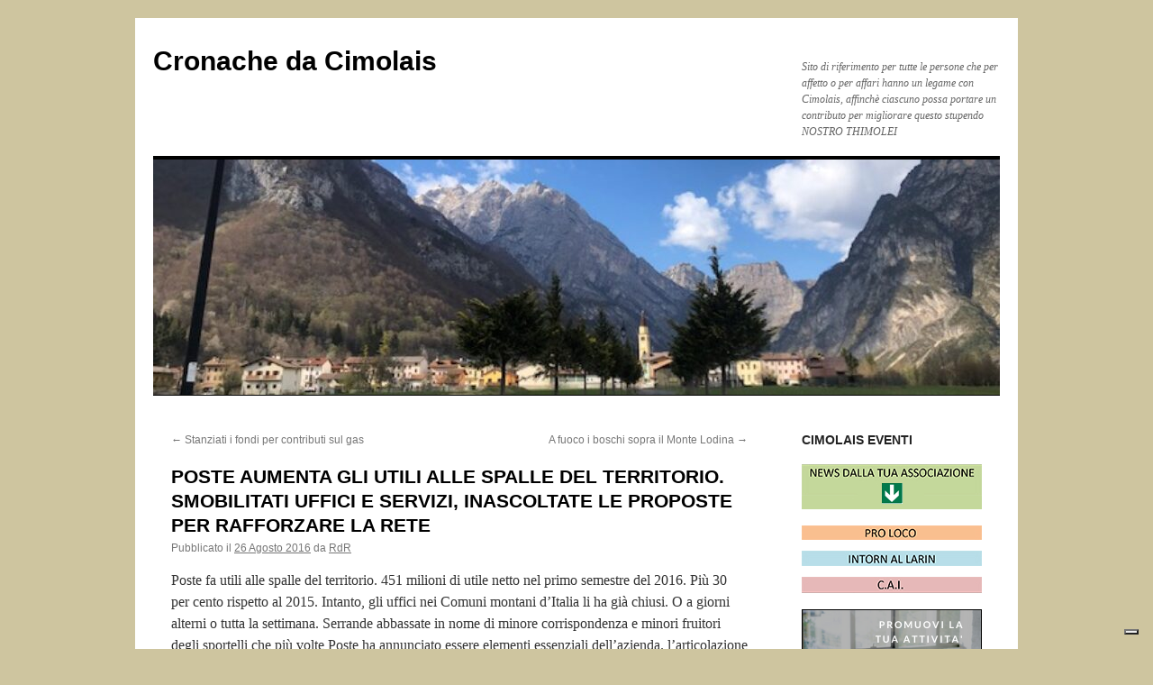

--- FILE ---
content_type: text/html; charset=UTF-8
request_url: https://cimolais.it/poste-aumenta-gli-utili-alle-spalle-del-territorio-smobilitati-uffici-e-servizi-inascoltate-le-proposte-per-rafforzare-la-rete/
body_size: 10363
content:
<!DOCTYPE html>
<html lang="it-IT">
<head>
<meta charset="UTF-8" />
<title>
POSTE AUMENTA GLI UTILI ALLE SPALLE DEL TERRITORIO. SMOBILITATI UFFICI E SERVIZI, INASCOLTATE LE PROPOSTE PER RAFFORZARE LA RETE | Cronache da Cimolais	</title>
<link rel="profile" href="https://gmpg.org/xfn/11" />
<link rel="stylesheet" type="text/css" media="all" href="https://cimolais.it/wp-content/themes/twentyten/style.css?ver=20240716" />
<link rel="pingback" href="https://cimolais.it/xmlrpc.php">
<meta name='robots' content='max-image-preview:large' />
<meta name="dlm-version" content="5.0.14"><link rel='dns-prefetch' href='//cdn.iubenda.com' />
<link rel="alternate" type="application/rss+xml" title="Cronache da Cimolais &raquo; Feed" href="https://cimolais.it/feed/" />
<link rel="alternate" type="text/calendar" title="Cronache da Cimolais &raquo; iCal Feed" href="https://cimolais.it/eventi/?ical=1" />
<script type="text/javascript">
/* <![CDATA[ */
window._wpemojiSettings = {"baseUrl":"https:\/\/s.w.org\/images\/core\/emoji\/15.0.3\/72x72\/","ext":".png","svgUrl":"https:\/\/s.w.org\/images\/core\/emoji\/15.0.3\/svg\/","svgExt":".svg","source":{"concatemoji":"https:\/\/cimolais.it\/wp-includes\/js\/wp-emoji-release.min.js?ver=6.6.4"}};
/*! This file is auto-generated */
!function(i,n){var o,s,e;function c(e){try{var t={supportTests:e,timestamp:(new Date).valueOf()};sessionStorage.setItem(o,JSON.stringify(t))}catch(e){}}function p(e,t,n){e.clearRect(0,0,e.canvas.width,e.canvas.height),e.fillText(t,0,0);var t=new Uint32Array(e.getImageData(0,0,e.canvas.width,e.canvas.height).data),r=(e.clearRect(0,0,e.canvas.width,e.canvas.height),e.fillText(n,0,0),new Uint32Array(e.getImageData(0,0,e.canvas.width,e.canvas.height).data));return t.every(function(e,t){return e===r[t]})}function u(e,t,n){switch(t){case"flag":return n(e,"\ud83c\udff3\ufe0f\u200d\u26a7\ufe0f","\ud83c\udff3\ufe0f\u200b\u26a7\ufe0f")?!1:!n(e,"\ud83c\uddfa\ud83c\uddf3","\ud83c\uddfa\u200b\ud83c\uddf3")&&!n(e,"\ud83c\udff4\udb40\udc67\udb40\udc62\udb40\udc65\udb40\udc6e\udb40\udc67\udb40\udc7f","\ud83c\udff4\u200b\udb40\udc67\u200b\udb40\udc62\u200b\udb40\udc65\u200b\udb40\udc6e\u200b\udb40\udc67\u200b\udb40\udc7f");case"emoji":return!n(e,"\ud83d\udc26\u200d\u2b1b","\ud83d\udc26\u200b\u2b1b")}return!1}function f(e,t,n){var r="undefined"!=typeof WorkerGlobalScope&&self instanceof WorkerGlobalScope?new OffscreenCanvas(300,150):i.createElement("canvas"),a=r.getContext("2d",{willReadFrequently:!0}),o=(a.textBaseline="top",a.font="600 32px Arial",{});return e.forEach(function(e){o[e]=t(a,e,n)}),o}function t(e){var t=i.createElement("script");t.src=e,t.defer=!0,i.head.appendChild(t)}"undefined"!=typeof Promise&&(o="wpEmojiSettingsSupports",s=["flag","emoji"],n.supports={everything:!0,everythingExceptFlag:!0},e=new Promise(function(e){i.addEventListener("DOMContentLoaded",e,{once:!0})}),new Promise(function(t){var n=function(){try{var e=JSON.parse(sessionStorage.getItem(o));if("object"==typeof e&&"number"==typeof e.timestamp&&(new Date).valueOf()<e.timestamp+604800&&"object"==typeof e.supportTests)return e.supportTests}catch(e){}return null}();if(!n){if("undefined"!=typeof Worker&&"undefined"!=typeof OffscreenCanvas&&"undefined"!=typeof URL&&URL.createObjectURL&&"undefined"!=typeof Blob)try{var e="postMessage("+f.toString()+"("+[JSON.stringify(s),u.toString(),p.toString()].join(",")+"));",r=new Blob([e],{type:"text/javascript"}),a=new Worker(URL.createObjectURL(r),{name:"wpTestEmojiSupports"});return void(a.onmessage=function(e){c(n=e.data),a.terminate(),t(n)})}catch(e){}c(n=f(s,u,p))}t(n)}).then(function(e){for(var t in e)n.supports[t]=e[t],n.supports.everything=n.supports.everything&&n.supports[t],"flag"!==t&&(n.supports.everythingExceptFlag=n.supports.everythingExceptFlag&&n.supports[t]);n.supports.everythingExceptFlag=n.supports.everythingExceptFlag&&!n.supports.flag,n.DOMReady=!1,n.readyCallback=function(){n.DOMReady=!0}}).then(function(){return e}).then(function(){var e;n.supports.everything||(n.readyCallback(),(e=n.source||{}).concatemoji?t(e.concatemoji):e.wpemoji&&e.twemoji&&(t(e.twemoji),t(e.wpemoji)))}))}((window,document),window._wpemojiSettings);
/* ]]> */
</script>
<style id='wp-emoji-styles-inline-css' type='text/css'>

	img.wp-smiley, img.emoji {
		display: inline !important;
		border: none !important;
		box-shadow: none !important;
		height: 1em !important;
		width: 1em !important;
		margin: 0 0.07em !important;
		vertical-align: -0.1em !important;
		background: none !important;
		padding: 0 !important;
	}
</style>
<link rel='stylesheet' id='wp-block-library-css' href='https://cimolais.it/wp-includes/css/dist/block-library/style.min.css?ver=6.6.4' type='text/css' media='all' />
<style id='wp-block-library-theme-inline-css' type='text/css'>
.wp-block-audio :where(figcaption){color:#555;font-size:13px;text-align:center}.is-dark-theme .wp-block-audio :where(figcaption){color:#ffffffa6}.wp-block-audio{margin:0 0 1em}.wp-block-code{border:1px solid #ccc;border-radius:4px;font-family:Menlo,Consolas,monaco,monospace;padding:.8em 1em}.wp-block-embed :where(figcaption){color:#555;font-size:13px;text-align:center}.is-dark-theme .wp-block-embed :where(figcaption){color:#ffffffa6}.wp-block-embed{margin:0 0 1em}.blocks-gallery-caption{color:#555;font-size:13px;text-align:center}.is-dark-theme .blocks-gallery-caption{color:#ffffffa6}:root :where(.wp-block-image figcaption){color:#555;font-size:13px;text-align:center}.is-dark-theme :root :where(.wp-block-image figcaption){color:#ffffffa6}.wp-block-image{margin:0 0 1em}.wp-block-pullquote{border-bottom:4px solid;border-top:4px solid;color:currentColor;margin-bottom:1.75em}.wp-block-pullquote cite,.wp-block-pullquote footer,.wp-block-pullquote__citation{color:currentColor;font-size:.8125em;font-style:normal;text-transform:uppercase}.wp-block-quote{border-left:.25em solid;margin:0 0 1.75em;padding-left:1em}.wp-block-quote cite,.wp-block-quote footer{color:currentColor;font-size:.8125em;font-style:normal;position:relative}.wp-block-quote.has-text-align-right{border-left:none;border-right:.25em solid;padding-left:0;padding-right:1em}.wp-block-quote.has-text-align-center{border:none;padding-left:0}.wp-block-quote.is-large,.wp-block-quote.is-style-large,.wp-block-quote.is-style-plain{border:none}.wp-block-search .wp-block-search__label{font-weight:700}.wp-block-search__button{border:1px solid #ccc;padding:.375em .625em}:where(.wp-block-group.has-background){padding:1.25em 2.375em}.wp-block-separator.has-css-opacity{opacity:.4}.wp-block-separator{border:none;border-bottom:2px solid;margin-left:auto;margin-right:auto}.wp-block-separator.has-alpha-channel-opacity{opacity:1}.wp-block-separator:not(.is-style-wide):not(.is-style-dots){width:100px}.wp-block-separator.has-background:not(.is-style-dots){border-bottom:none;height:1px}.wp-block-separator.has-background:not(.is-style-wide):not(.is-style-dots){height:2px}.wp-block-table{margin:0 0 1em}.wp-block-table td,.wp-block-table th{word-break:normal}.wp-block-table :where(figcaption){color:#555;font-size:13px;text-align:center}.is-dark-theme .wp-block-table :where(figcaption){color:#ffffffa6}.wp-block-video :where(figcaption){color:#555;font-size:13px;text-align:center}.is-dark-theme .wp-block-video :where(figcaption){color:#ffffffa6}.wp-block-video{margin:0 0 1em}:root :where(.wp-block-template-part.has-background){margin-bottom:0;margin-top:0;padding:1.25em 2.375em}
</style>
<style id='classic-theme-styles-inline-css' type='text/css'>
/*! This file is auto-generated */
.wp-block-button__link{color:#fff;background-color:#32373c;border-radius:9999px;box-shadow:none;text-decoration:none;padding:calc(.667em + 2px) calc(1.333em + 2px);font-size:1.125em}.wp-block-file__button{background:#32373c;color:#fff;text-decoration:none}
</style>
<style id='global-styles-inline-css' type='text/css'>
:root{--wp--preset--aspect-ratio--square: 1;--wp--preset--aspect-ratio--4-3: 4/3;--wp--preset--aspect-ratio--3-4: 3/4;--wp--preset--aspect-ratio--3-2: 3/2;--wp--preset--aspect-ratio--2-3: 2/3;--wp--preset--aspect-ratio--16-9: 16/9;--wp--preset--aspect-ratio--9-16: 9/16;--wp--preset--color--black: #000;--wp--preset--color--cyan-bluish-gray: #abb8c3;--wp--preset--color--white: #fff;--wp--preset--color--pale-pink: #f78da7;--wp--preset--color--vivid-red: #cf2e2e;--wp--preset--color--luminous-vivid-orange: #ff6900;--wp--preset--color--luminous-vivid-amber: #fcb900;--wp--preset--color--light-green-cyan: #7bdcb5;--wp--preset--color--vivid-green-cyan: #00d084;--wp--preset--color--pale-cyan-blue: #8ed1fc;--wp--preset--color--vivid-cyan-blue: #0693e3;--wp--preset--color--vivid-purple: #9b51e0;--wp--preset--color--blue: #0066cc;--wp--preset--color--medium-gray: #666;--wp--preset--color--light-gray: #f1f1f1;--wp--preset--gradient--vivid-cyan-blue-to-vivid-purple: linear-gradient(135deg,rgba(6,147,227,1) 0%,rgb(155,81,224) 100%);--wp--preset--gradient--light-green-cyan-to-vivid-green-cyan: linear-gradient(135deg,rgb(122,220,180) 0%,rgb(0,208,130) 100%);--wp--preset--gradient--luminous-vivid-amber-to-luminous-vivid-orange: linear-gradient(135deg,rgba(252,185,0,1) 0%,rgba(255,105,0,1) 100%);--wp--preset--gradient--luminous-vivid-orange-to-vivid-red: linear-gradient(135deg,rgba(255,105,0,1) 0%,rgb(207,46,46) 100%);--wp--preset--gradient--very-light-gray-to-cyan-bluish-gray: linear-gradient(135deg,rgb(238,238,238) 0%,rgb(169,184,195) 100%);--wp--preset--gradient--cool-to-warm-spectrum: linear-gradient(135deg,rgb(74,234,220) 0%,rgb(151,120,209) 20%,rgb(207,42,186) 40%,rgb(238,44,130) 60%,rgb(251,105,98) 80%,rgb(254,248,76) 100%);--wp--preset--gradient--blush-light-purple: linear-gradient(135deg,rgb(255,206,236) 0%,rgb(152,150,240) 100%);--wp--preset--gradient--blush-bordeaux: linear-gradient(135deg,rgb(254,205,165) 0%,rgb(254,45,45) 50%,rgb(107,0,62) 100%);--wp--preset--gradient--luminous-dusk: linear-gradient(135deg,rgb(255,203,112) 0%,rgb(199,81,192) 50%,rgb(65,88,208) 100%);--wp--preset--gradient--pale-ocean: linear-gradient(135deg,rgb(255,245,203) 0%,rgb(182,227,212) 50%,rgb(51,167,181) 100%);--wp--preset--gradient--electric-grass: linear-gradient(135deg,rgb(202,248,128) 0%,rgb(113,206,126) 100%);--wp--preset--gradient--midnight: linear-gradient(135deg,rgb(2,3,129) 0%,rgb(40,116,252) 100%);--wp--preset--font-size--small: 13px;--wp--preset--font-size--medium: 20px;--wp--preset--font-size--large: 36px;--wp--preset--font-size--x-large: 42px;--wp--preset--spacing--20: 0.44rem;--wp--preset--spacing--30: 0.67rem;--wp--preset--spacing--40: 1rem;--wp--preset--spacing--50: 1.5rem;--wp--preset--spacing--60: 2.25rem;--wp--preset--spacing--70: 3.38rem;--wp--preset--spacing--80: 5.06rem;--wp--preset--shadow--natural: 6px 6px 9px rgba(0, 0, 0, 0.2);--wp--preset--shadow--deep: 12px 12px 50px rgba(0, 0, 0, 0.4);--wp--preset--shadow--sharp: 6px 6px 0px rgba(0, 0, 0, 0.2);--wp--preset--shadow--outlined: 6px 6px 0px -3px rgba(255, 255, 255, 1), 6px 6px rgba(0, 0, 0, 1);--wp--preset--shadow--crisp: 6px 6px 0px rgba(0, 0, 0, 1);}:where(.is-layout-flex){gap: 0.5em;}:where(.is-layout-grid){gap: 0.5em;}body .is-layout-flex{display: flex;}.is-layout-flex{flex-wrap: wrap;align-items: center;}.is-layout-flex > :is(*, div){margin: 0;}body .is-layout-grid{display: grid;}.is-layout-grid > :is(*, div){margin: 0;}:where(.wp-block-columns.is-layout-flex){gap: 2em;}:where(.wp-block-columns.is-layout-grid){gap: 2em;}:where(.wp-block-post-template.is-layout-flex){gap: 1.25em;}:where(.wp-block-post-template.is-layout-grid){gap: 1.25em;}.has-black-color{color: var(--wp--preset--color--black) !important;}.has-cyan-bluish-gray-color{color: var(--wp--preset--color--cyan-bluish-gray) !important;}.has-white-color{color: var(--wp--preset--color--white) !important;}.has-pale-pink-color{color: var(--wp--preset--color--pale-pink) !important;}.has-vivid-red-color{color: var(--wp--preset--color--vivid-red) !important;}.has-luminous-vivid-orange-color{color: var(--wp--preset--color--luminous-vivid-orange) !important;}.has-luminous-vivid-amber-color{color: var(--wp--preset--color--luminous-vivid-amber) !important;}.has-light-green-cyan-color{color: var(--wp--preset--color--light-green-cyan) !important;}.has-vivid-green-cyan-color{color: var(--wp--preset--color--vivid-green-cyan) !important;}.has-pale-cyan-blue-color{color: var(--wp--preset--color--pale-cyan-blue) !important;}.has-vivid-cyan-blue-color{color: var(--wp--preset--color--vivid-cyan-blue) !important;}.has-vivid-purple-color{color: var(--wp--preset--color--vivid-purple) !important;}.has-black-background-color{background-color: var(--wp--preset--color--black) !important;}.has-cyan-bluish-gray-background-color{background-color: var(--wp--preset--color--cyan-bluish-gray) !important;}.has-white-background-color{background-color: var(--wp--preset--color--white) !important;}.has-pale-pink-background-color{background-color: var(--wp--preset--color--pale-pink) !important;}.has-vivid-red-background-color{background-color: var(--wp--preset--color--vivid-red) !important;}.has-luminous-vivid-orange-background-color{background-color: var(--wp--preset--color--luminous-vivid-orange) !important;}.has-luminous-vivid-amber-background-color{background-color: var(--wp--preset--color--luminous-vivid-amber) !important;}.has-light-green-cyan-background-color{background-color: var(--wp--preset--color--light-green-cyan) !important;}.has-vivid-green-cyan-background-color{background-color: var(--wp--preset--color--vivid-green-cyan) !important;}.has-pale-cyan-blue-background-color{background-color: var(--wp--preset--color--pale-cyan-blue) !important;}.has-vivid-cyan-blue-background-color{background-color: var(--wp--preset--color--vivid-cyan-blue) !important;}.has-vivid-purple-background-color{background-color: var(--wp--preset--color--vivid-purple) !important;}.has-black-border-color{border-color: var(--wp--preset--color--black) !important;}.has-cyan-bluish-gray-border-color{border-color: var(--wp--preset--color--cyan-bluish-gray) !important;}.has-white-border-color{border-color: var(--wp--preset--color--white) !important;}.has-pale-pink-border-color{border-color: var(--wp--preset--color--pale-pink) !important;}.has-vivid-red-border-color{border-color: var(--wp--preset--color--vivid-red) !important;}.has-luminous-vivid-orange-border-color{border-color: var(--wp--preset--color--luminous-vivid-orange) !important;}.has-luminous-vivid-amber-border-color{border-color: var(--wp--preset--color--luminous-vivid-amber) !important;}.has-light-green-cyan-border-color{border-color: var(--wp--preset--color--light-green-cyan) !important;}.has-vivid-green-cyan-border-color{border-color: var(--wp--preset--color--vivid-green-cyan) !important;}.has-pale-cyan-blue-border-color{border-color: var(--wp--preset--color--pale-cyan-blue) !important;}.has-vivid-cyan-blue-border-color{border-color: var(--wp--preset--color--vivid-cyan-blue) !important;}.has-vivid-purple-border-color{border-color: var(--wp--preset--color--vivid-purple) !important;}.has-vivid-cyan-blue-to-vivid-purple-gradient-background{background: var(--wp--preset--gradient--vivid-cyan-blue-to-vivid-purple) !important;}.has-light-green-cyan-to-vivid-green-cyan-gradient-background{background: var(--wp--preset--gradient--light-green-cyan-to-vivid-green-cyan) !important;}.has-luminous-vivid-amber-to-luminous-vivid-orange-gradient-background{background: var(--wp--preset--gradient--luminous-vivid-amber-to-luminous-vivid-orange) !important;}.has-luminous-vivid-orange-to-vivid-red-gradient-background{background: var(--wp--preset--gradient--luminous-vivid-orange-to-vivid-red) !important;}.has-very-light-gray-to-cyan-bluish-gray-gradient-background{background: var(--wp--preset--gradient--very-light-gray-to-cyan-bluish-gray) !important;}.has-cool-to-warm-spectrum-gradient-background{background: var(--wp--preset--gradient--cool-to-warm-spectrum) !important;}.has-blush-light-purple-gradient-background{background: var(--wp--preset--gradient--blush-light-purple) !important;}.has-blush-bordeaux-gradient-background{background: var(--wp--preset--gradient--blush-bordeaux) !important;}.has-luminous-dusk-gradient-background{background: var(--wp--preset--gradient--luminous-dusk) !important;}.has-pale-ocean-gradient-background{background: var(--wp--preset--gradient--pale-ocean) !important;}.has-electric-grass-gradient-background{background: var(--wp--preset--gradient--electric-grass) !important;}.has-midnight-gradient-background{background: var(--wp--preset--gradient--midnight) !important;}.has-small-font-size{font-size: var(--wp--preset--font-size--small) !important;}.has-medium-font-size{font-size: var(--wp--preset--font-size--medium) !important;}.has-large-font-size{font-size: var(--wp--preset--font-size--large) !important;}.has-x-large-font-size{font-size: var(--wp--preset--font-size--x-large) !important;}
:where(.wp-block-post-template.is-layout-flex){gap: 1.25em;}:where(.wp-block-post-template.is-layout-grid){gap: 1.25em;}
:where(.wp-block-columns.is-layout-flex){gap: 2em;}:where(.wp-block-columns.is-layout-grid){gap: 2em;}
:root :where(.wp-block-pullquote){font-size: 1.5em;line-height: 1.6;}
</style>
<link rel='stylesheet' id='contact-form-7-css' href='https://cimolais.it/wp-content/plugins/contact-form-7/includes/css/styles.css?ver=5.9.8' type='text/css' media='all' />
<link rel='stylesheet' id='twentyten-block-style-css' href='https://cimolais.it/wp-content/themes/twentyten/blocks.css?ver=20230627' type='text/css' media='all' />

<script  type="text/javascript" class=" _iub_cs_skip" type="text/javascript" id="iubenda-head-inline-scripts-0">
/* <![CDATA[ */

var _iub = _iub || [];
_iub.csConfiguration = {"consentOnContinuedBrowsing":false,"floatingPreferencesButtonDisplay":"bottom-right","invalidateConsentWithoutLog":true,"perPurposeConsent":true,"siteId":1344041,"whitelabel":false,"cookiePolicyId":65974490,"lang":"it", "banner":{ "acceptButtonDisplay":true,"closeButtonRejects":true,"customizeButtonDisplay":true,"explicitWithdrawal":true,"listPurposes":true }};
/* ]]> */
</script>
<script  type="text/javascript" charset="UTF-8" async="" class=" _iub_cs_skip" type="text/javascript" src="//cdn.iubenda.com/cs/iubenda_cs.js?ver=3.11.1" id="iubenda-head-scripts-0-js"></script>
<script type="text/javascript" src="https://cimolais.it/wp-includes/js/jquery/jquery.min.js?ver=3.7.1" id="jquery-core-js"></script>
<script type="text/javascript" src="https://cimolais.it/wp-includes/js/jquery/jquery-migrate.min.js?ver=3.4.1" id="jquery-migrate-js"></script>
<link rel="https://api.w.org/" href="https://cimolais.it/wp-json/" /><link rel="alternate" title="JSON" type="application/json" href="https://cimolais.it/wp-json/wp/v2/posts/5977" /><link rel="EditURI" type="application/rsd+xml" title="RSD" href="https://cimolais.it/xmlrpc.php?rsd" />
<meta name="generator" content="WordPress 6.6.4" />
<link rel="canonical" href="https://cimolais.it/poste-aumenta-gli-utili-alle-spalle-del-territorio-smobilitati-uffici-e-servizi-inascoltate-le-proposte-per-rafforzare-la-rete/" />
<link rel='shortlink' href='https://cimolais.it/?p=5977' />
<link rel="alternate" title="oEmbed (JSON)" type="application/json+oembed" href="https://cimolais.it/wp-json/oembed/1.0/embed?url=https%3A%2F%2Fcimolais.it%2Fposte-aumenta-gli-utili-alle-spalle-del-territorio-smobilitati-uffici-e-servizi-inascoltate-le-proposte-per-rafforzare-la-rete%2F" />
<link rel="alternate" title="oEmbed (XML)" type="text/xml+oembed" href="https://cimolais.it/wp-json/oembed/1.0/embed?url=https%3A%2F%2Fcimolais.it%2Fposte-aumenta-gli-utili-alle-spalle-del-territorio-smobilitati-uffici-e-servizi-inascoltate-le-proposte-per-rafforzare-la-rete%2F&#038;format=xml" />

<!-- This site is using AdRotate v5.13.5 to display their advertisements - https://ajdg.solutions/ -->
<!-- AdRotate CSS -->
<style type="text/css" media="screen">
	.g { margin:0px; padding:0px; overflow:hidden; line-height:1; zoom:1; }
	.g img { height:auto; }
	.g-col { position:relative; float:left; }
	.g-col:first-child { margin-left: 0; }
	.g-col:last-child { margin-right: 0; }
	@media only screen and (max-width: 480px) {
		.g-col, .g-dyn, .g-single { width:100%; margin-left:0; margin-right:0; }
	}
</style>
<!-- /AdRotate CSS -->

<meta name="tec-api-version" content="v1"><meta name="tec-api-origin" content="https://cimolais.it"><link rel="alternate" href="https://cimolais.it/wp-json/tribe/events/v1/" /><style type="text/css" id="custom-background-css">
body.custom-background { background-color: #cec59f; }
</style>
	</head>

<body data-rsssl=1 class="post-template-default single single-post postid-5977 single-format-standard custom-background tribe-no-js page-template-twenty-ten">
<div id="wrapper" class="hfeed">
	<div id="header">
		<div id="masthead">
			<div id="branding" role="banner">
								<div id="site-title">
					<span>
						<a href="https://cimolais.it/" rel="home">Cronache da Cimolais</a>
					</span>
				</div>
				<div id="site-description">Sito di riferimento per tutte le persone che per affetto o per affari hanno un legame con Cimolais,  affinchè ciascuno possa portare un contributo per  migliorare questo stupendo NOSTRO THIMOLEI</div>

				<img src="https://cimolais.it/wp-content/uploads/cropped-IMG_1290.jpg" width="940" height="261" alt="Cronache da Cimolais" srcset="https://cimolais.it/wp-content/uploads/cropped-IMG_1290.jpg 940w, https://cimolais.it/wp-content/uploads/cropped-IMG_1290-300x83.jpg 300w, https://cimolais.it/wp-content/uploads/cropped-IMG_1290-768x213.jpg 768w" sizes="(max-width: 940px) 100vw, 940px" decoding="async" fetchpriority="high" />			</div><!-- #branding -->

			<div id="access" role="navigation">
								<div class="skip-link screen-reader-text"><a href="#content">Vai al contenuto</a></div>
							</div><!-- #access -->
		</div><!-- #masthead -->
	</div><!-- #header -->

	<div id="main">

		<div id="container">
			<div id="content" role="main">

			

				<div id="nav-above" class="navigation">
					<div class="nav-previous"><a href="https://cimolais.it/stanziati-i-fondi-per-contributi-sul-gas/" rel="prev"><span class="meta-nav">&larr;</span> Stanziati i fondi per contributi sul gas</a></div>
					<div class="nav-next"><a href="https://cimolais.it/a-fuoco-i-boschi-sopra-il-monte-lodina/" rel="next">A fuoco i boschi sopra il Monte Lodina <span class="meta-nav">&rarr;</span></a></div>
				</div><!-- #nav-above -->

				<div id="post-5977" class="post-5977 post type-post status-publish format-standard hentry category-generale">
					<h1 class="entry-title">POSTE AUMENTA GLI UTILI ALLE SPALLE DEL TERRITORIO. SMOBILITATI UFFICI E SERVIZI, INASCOLTATE LE PROPOSTE PER RAFFORZARE LA RETE</h1>

					<div class="entry-meta">
						<span class="meta-prep meta-prep-author">Pubblicato il</span> <a href="https://cimolais.it/poste-aumenta-gli-utili-alle-spalle-del-territorio-smobilitati-uffici-e-servizi-inascoltate-le-proposte-per-rafforzare-la-rete/" title="11:16" rel="bookmark"><span class="entry-date">26 Agosto 2016</span></a> <span class="meta-sep">da</span> <span class="author vcard"><a class="url fn n" href="https://cimolais.it/author/va_pian/" title="Visualizza tutti gli articoli di RdR">RdR</a></span>					</div><!-- .entry-meta -->

					<div class="entry-content">
						<p>Poste fa utili alle spalle del territorio. 451 milioni di utile netto nel primo semestre del 2016. Più 30 per cento rispetto al 2015. Intanto, gli uffici nei Comuni montani d&#8217;Italia li ha già chiusi. O a giorni alterni o tutta la settimana. Serrande abbassate in nome di minore corrispondenza e minori fruitori degli sportelli che più volte Poste ha annunciato essere elementi essenziali dell&#8217;azienda. l&#8217;articolazione dell&#8217;orario a giorni alterni e din particolare la chiusura dello sportello il sabato creano numerosi problemi alla popolazione di Cimolais che aveva come riferimento l&#8217;ufficio postale per qualsiasi pratica di pagamento e /o depositi, stante che non vi è uno sportello bancario nel Comune. Anche la posta viene consegnata a giorni alterni con disagi per chi deve riceve ancora corrispondenza cartacea.</p>
											</div><!-- .entry-content -->

		
						<div class="entry-utility">
							Questa voce è stata pubblicata in <a href="https://cimolais.it/category/generale/" rel="category tag">Categoria generale</a>. Contrassegna il <a href="https://cimolais.it/poste-aumenta-gli-utili-alle-spalle-del-territorio-smobilitati-uffici-e-servizi-inascoltate-le-proposte-per-rafforzare-la-rete/" title="Permalink a POSTE AUMENTA GLI UTILI ALLE SPALLE DEL TERRITORIO. SMOBILITATI UFFICI E SERVIZI, INASCOLTATE LE PROPOSTE PER RAFFORZARE LA RETE" rel="bookmark">permalink</a>.													</div><!-- .entry-utility -->
					</div><!-- #post-5977 -->

					<div id="nav-below" class="navigation">
						<div class="nav-previous"><a href="https://cimolais.it/stanziati-i-fondi-per-contributi-sul-gas/" rel="prev"><span class="meta-nav">&larr;</span> Stanziati i fondi per contributi sul gas</a></div>
						<div class="nav-next"><a href="https://cimolais.it/a-fuoco-i-boschi-sopra-il-monte-lodina/" rel="next">A fuoco i boschi sopra il Monte Lodina <span class="meta-nav">&rarr;</span></a></div>
					</div><!-- #nav-below -->

					
	
			</div><!-- #content -->
		</div><!-- #container -->


		<div id="primary" class="widget-area" role="complementary">
			<ul class="xoxo">

<li id="text-15" class="widget-container widget_text"><h3 class="widget-title">CIMOLAIS EVENTI</h3>			<div class="textwidget"><p></p>
</div>
		</li><li id="text-14" class="widget-container widget_text">			<div class="textwidget"><p><img loading="lazy" decoding="async" class="aligncenter size-full wp-image-8175" src="https://cimolais.it/wp-content/uploads/01_news2.jpg" alt="" width="200" height="50" /></p>
<p><a href="https://cimolais.it/pro-loco/"><img loading="lazy" decoding="async" class="aligncenter size-full wp-image-8176" src="https://cimolais.it/wp-content/uploads/02_ptoloco.jpg" alt="" width="200" height="16" /></a><a href="https://cimolais.it/larin/"><img loading="lazy" decoding="async" class="aligncenter size-full wp-image-8177" src="https://cimolais.it/wp-content/uploads/03_larin.jpg" alt="" width="200" height="17" /></a><a href="https://cimolais.it/cai-cimolais/"><img loading="lazy" decoding="async" class="aligncenter size-full wp-image-8178" src="https://cimolais.it/wp-content/uploads/04_cai.jpg" alt="" width="200" height="18" /></a></p>
</div>
		</li><li id="adrotate_widgets-21" class="widget-container adrotate_widgets"><!-- Errore, Advert al momento non è disponibile a causa di restrizioni di pianificazione / geolocalizzazione! --></li><li id="adrotate_widgets-22" class="widget-container adrotate_widgets"><!-- Errore, Advert al momento non è disponibile a causa di restrizioni di pianificazione / geolocalizzazione! --></li><li id="adrotate_widgets-23" class="widget-container adrotate_widgets"><!-- Errore, Advert al momento non è disponibile a causa di restrizioni di pianificazione / geolocalizzazione! --></li><li id="adrotate_widgets-26" class="widget-container adrotate_widgets"><div class="a-single a-24"><a href="https://1st.it/"><img src="https://cimolais.it/wp-content/uploads/INSERISCI-QUI-lA-TUA-PUBBLICITA-AZIENDALE-CIMOLAIS-BARCIS.png" /></a></div></li><li id="adrotate_widgets-25" class="widget-container adrotate_widgets"><!-- Errore, Advert al momento non è disponibile a causa di restrizioni di pianificazione / geolocalizzazione! --></li><li id="adrotate_widgets-19" class="widget-container adrotate_widgets"><!-- Errore, Advert al momento non è disponibile a causa di restrizioni di pianificazione / geolocalizzazione! --></li><li id="adrotate_widgets-20" class="widget-container adrotate_widgets"><!-- Errore, Advert al momento non è disponibile a causa di restrizioni di pianificazione / geolocalizzazione! --></li><li id="adrotate_widgets-24" class="widget-container adrotate_widgets"><!-- Errore, Advert al momento non è disponibile a causa di restrizioni di pianificazione / geolocalizzazione! --></li><li id="block-2" class="widget-container widget_block widget_text">
<p><strong>La bolp de Meneghe </strong><br>Sti dis passes, quan che al bosc al ara dut ros, a me a vegnu in ment una fantonia che la contava la me mo Pina; chela de al bolp de Meneghe; liei –  la me mo – la conoseva begn Meneghe parce che chi de Nicol i aveva tagn pres e bosch a Meneghe, che a chel temp Meneghe al ara dut dei Thimolians e sol daspuò a le stè vendu a chi de Penei. La fandonia la parla de Svalt de Penei che all’ara dhu a legne a Meneghe, proprio quanche i arboi i dheventrava ros; sta dhe fato che quanche al tornava dola che al aveva lasè al rosac al no lo sciatava mei al toc de la polenta e del formai,  che all’ara al so mangè de mesdì.  Calche dhun ai robava ogni dì al mangè; passa un dì , passa doi , passa trè, a no in podheva pì.  Al se  aveva agn sciupè par vethe chi che al ara che ai robava al mangè ma  al no l’ara rivè a capì ce che a sothedheva; al terth dì ai sbrisa al vuoi in tal cogol de le fuoie rosse che all’aveva ingr continua su <a href="https://cimolais.it/ce-disto/">https://cimolais.it/fandonie/</a></p>
</li><li id="block-3" class="widget-container widget_block widget_text">
<p></p>
</li><li id="text-2" class="widget-container widget_text"><h3 class="widget-title">WebCam</h3>			<div class="textwidget">Parco faunistico di Pianpinedo (Cimolais)
<a href="http://www.rifuginrete.com/others/parcofriulane1/cam.jpg" target="_blank" rel="noopener"><img src="https://www.rifuginrete.com/others/parcofriulane1/cam.jpg" width="200" height="160"></a><br><br>

Cimolais - MeteoPoint.com
<a href="http://www.parcodolomitifriulane.it/PN05/current.jpg" target="_blank" rel="noopener"><img src="https://www.parcodolomitifriulane.it/PN05/current.jpg" width="160" height="120"></a><br><br>
</div>
		</li><li id="custom_html-4" class="widget_text widget-container widget_custom_html"><h3 class="widget-title">Necrologi</h3><div class="textwidget custom-html-widget">Clicca qui per visitare la sezione Necrologi<br/> 
<a href="https://cimolais.it/necrologi">NECROLOGI</a> </div></li><li id="text-3" class="widget-container widget_text"><h3 class="widget-title">Classe 1946</h3>			<div class="textwidget"><div align=center>
<a href="http://classe46.cimolais.it" target="_blank" rel="noopener">Sito della classe 1946</a>
</div></div>
		</li><li id="text-16" class="widget-container widget_text"><h3 class="widget-title">INFO SU ORARI MEDICO &#8211; UFFICI COMUNALI E SERVIZI</h3>			<div class="textwidget"><p>al seguente link</p>
<p><a href="https://cimolais.it/info/">Info | Cronache da Cimolais</a></p>
<p>&nbsp;</p>
</div>
		</li><li id="block-4" class="widget-container widget_block">
<ul class="wp-block-list">
<li></li>
</ul>
</li>
		<li id="recent-posts-2" class="widget-container widget_recent_entries">
		<h3 class="widget-title">Articoli recenti</h3>
		<ul>
											<li>
					<a href="https://cimolais.it/realizzata-una-nuova-pensilina-per-la-fermata-del-bus-in-via-roma/">Realizzata una nuova pensilina per la fermata del Bus in Via Roma</a>
											<span class="post-date">27 Gennaio 2026</span>
									</li>
											<li>
					<a href="https://cimolais.it/i-libri-che-parlano-di-cimolais/">I libri che parlano di Cimolais</a>
											<span class="post-date">25 Gennaio 2026</span>
									</li>
											<li>
					<a href="https://cimolais.it/terremoto-di-andreis-avvertito-anche-a-cimolais/">Terremoto di  Andreis Avvertito anche a Cimolais</a>
											<span class="post-date">24 Gennaio 2026</span>
									</li>
					</ul>

		</li><li id="block-5" class="widget-container widget_block widget_text">
<p></p>
</li>			</ul>
		</div><!-- #primary .widget-area -->

	</div><!-- #main -->

	<div id="footer" role="contentinfo">
		<div id="colophon">



			<div id="footer-widget-area" role="complementary">

				<div id="first" class="widget-area">
					<ul class="xoxo">
						<li id="text-9" class="widget-container widget_text">			<div class="textwidget"><p>Aldo Furlan - <br />C.F: FRLLDA46R22C699Z<br /> 33080 ZOPPOLA (PN)</p>
<p>email: aldo@aldofurlan.it</p>
<p>- <a href="https://1st.it/">Credits</a></p>
</div>
		</li>					</ul>
				</div><!-- #first .widget-area -->

				<div id="second" class="widget-area">
					<ul class="xoxo">
						<li id="text-12" class="widget-container widget_text">			<div class="textwidget"><p><a href="https://www.iubenda.com/privacy-policy/65974490" class="iubenda-white no-brand iubenda-embed " title="Privacy Policy">Privacy Policy</a> <script type="text/javascript">(function (w,d) {var loader = function () {var s = d.createElement("script"), tag = d.getElementsByTagName("script")[0]; s.src="https://cdn.iubenda.com/iubenda.js"; tag.parentNode.insertBefore(s,tag);}; if(w.addEventListener){w.addEventListener("load", loader, false);}else if(w.attachEvent){w.attachEvent("onload", loader);}else{w.onload = loader;}})(window, document);</script></p>
</div>
		</li><li id="text-13" class="widget-container widget_text">			<div class="textwidget"><p><a href="https://www.iubenda.com/privacy-policy/65974490/cookie-policy" class="iubenda-white no-brand iubenda-embed " title="Cookie Policy">Cookie Policy</a> <script type="text/javascript">(function (w,d) {var loader = function () {var s = d.createElement("script"), tag = d.getElementsByTagName("script")[0]; s.src="https://cdn.iubenda.com/iubenda.js"; tag.parentNode.insertBefore(s,tag);}; if(w.addEventListener){w.addEventListener("load", loader, false);}else if(w.attachEvent){w.attachEvent("onload", loader);}else{w.onload = loader;}})(window, document);</script></p>
</div>
		</li>					</ul>
				</div><!-- #second .widget-area -->



			</div><!-- #footer-widget-area -->

			<div id="site-info">
				<a href="https://cimolais.it/" rel="home">
					Cronache da Cimolais				</a>
							</div><!-- #site-info -->

			<div id="site-generator">
								<a href="https://wordpress.org/" class="imprint" title="Piattaforma personale di pubblicazione semantica">
					Proudly powered by WordPress.				</a>
			</div><!-- #site-generator -->

		</div><!-- #colophon -->
	</div><!-- #footer -->

</div><!-- #wrapper -->

		<script>
		( function ( body ) {
			'use strict';
			body.className = body.className.replace( /\btribe-no-js\b/, 'tribe-js' );
		} )( document.body );
		</script>
		<script> /* <![CDATA[ */var tribe_l10n_datatables = {"aria":{"sort_ascending":": activate to sort column ascending","sort_descending":": activate to sort column descending"},"length_menu":"Show _MENU_ entries","empty_table":"No data available in table","info":"Showing _START_ to _END_ of _TOTAL_ entries","info_empty":"Showing 0 to 0 of 0 entries","info_filtered":"(filtered from _MAX_ total entries)","zero_records":"No matching records found","search":"Search:","all_selected_text":"All items on this page were selected. ","select_all_link":"Select all pages","clear_selection":"Clear Selection.","pagination":{"all":"All","next":"Next","previous":"Previous"},"select":{"rows":{"0":"","_":": Selected %d rows","1":": Selected 1 row"}},"datepicker":{"dayNames":["domenica","luned\u00ec","marted\u00ec","mercoled\u00ec","gioved\u00ec","venerd\u00ec","sabato"],"dayNamesShort":["Dom","Lun","Mar","Mer","Gio","Ven","Sab"],"dayNamesMin":["D","L","M","M","G","V","S"],"monthNames":["Gennaio","Febbraio","Marzo","Aprile","Maggio","Giugno","Luglio","Agosto","Settembre","Ottobre","Novembre","Dicembre"],"monthNamesShort":["Gennaio","Febbraio","Marzo","Aprile","Maggio","Giugno","Luglio","Agosto","Settembre","Ottobre","Novembre","Dicembre"],"monthNamesMin":["Gen","Feb","Mar","Apr","Mag","Giu","Lug","Ago","Set","Ott","Nov","Dic"],"nextText":"Next","prevText":"Prev","currentText":"Today","closeText":"Done","today":"Today","clear":"Clear"}};/* ]]> */ </script><script type="text/javascript" id="adrotate-groups-js-extra">
/* <![CDATA[ */
var impression_object = {"ajax_url":"https:\/\/cimolais.it\/wp-admin\/admin-ajax.php"};
/* ]]> */
</script>
<script type="text/javascript" src="https://cimolais.it/wp-content/plugins/adrotate/library/jquery.groups.js" id="adrotate-groups-js"></script>
<script type="text/javascript" id="adrotate-clicker-js-extra">
/* <![CDATA[ */
var click_object = {"ajax_url":"https:\/\/cimolais.it\/wp-admin\/admin-ajax.php"};
/* ]]> */
</script>
<script type="text/javascript" src="https://cimolais.it/wp-content/plugins/adrotate/library/jquery.clicker.js" id="adrotate-clicker-js"></script>
<script type="text/javascript" src="https://cimolais.it/wp-includes/js/dist/hooks.min.js?ver=2810c76e705dd1a53b18" id="wp-hooks-js"></script>
<script type="text/javascript" src="https://cimolais.it/wp-includes/js/dist/i18n.min.js?ver=5e580eb46a90c2b997e6" id="wp-i18n-js"></script>
<script type="text/javascript" id="wp-i18n-js-after">
/* <![CDATA[ */
wp.i18n.setLocaleData( { 'text direction\u0004ltr': [ 'ltr' ] } );
/* ]]> */
</script>
<script type="text/javascript" src="https://cimolais.it/wp-content/plugins/contact-form-7/includes/swv/js/index.js?ver=5.9.8" id="swv-js"></script>
<script type="text/javascript" id="contact-form-7-js-extra">
/* <![CDATA[ */
var wpcf7 = {"api":{"root":"https:\/\/cimolais.it\/wp-json\/","namespace":"contact-form-7\/v1"}};
/* ]]> */
</script>
<script type="text/javascript" id="contact-form-7-js-translations">
/* <![CDATA[ */
( function( domain, translations ) {
	var localeData = translations.locale_data[ domain ] || translations.locale_data.messages;
	localeData[""].domain = domain;
	wp.i18n.setLocaleData( localeData, domain );
} )( "contact-form-7", {"translation-revision-date":"2024-08-13 15:55:30+0000","generator":"GlotPress\/4.0.1","domain":"messages","locale_data":{"messages":{"":{"domain":"messages","plural-forms":"nplurals=2; plural=n != 1;","lang":"it"},"This contact form is placed in the wrong place.":["Questo modulo di contatto \u00e8 posizionato nel posto sbagliato."],"Error:":["Errore:"]}},"comment":{"reference":"includes\/js\/index.js"}} );
/* ]]> */
</script>
<script type="text/javascript" src="https://cimolais.it/wp-content/plugins/contact-form-7/includes/js/index.js?ver=5.9.8" id="contact-form-7-js"></script>
<script type="text/javascript" id="dlm-xhr-js-extra">
/* <![CDATA[ */
var dlmXHRtranslations = {"error":"An error occurred while trying to download the file. Please try again.","not_found":"Il download non esiste","no_file_path":"No file path defined.","no_file_paths":"Nessun percorso definito.","filetype":"Download is not allowed for this file type.","file_access_denied":"Access denied to this file.","access_denied":"Access denied. You do not have permission to download this file.","security_error":"Something is wrong with the file path.","file_not_found":"File non trovato."};
/* ]]> */
</script>
<script type="text/javascript" id="dlm-xhr-js-before">
/* <![CDATA[ */
const dlmXHR = {"xhr_links":{"class":["download-link","download-button"]},"prevent_duplicates":true,"ajaxUrl":"https:\/\/cimolais.it\/wp-admin\/admin-ajax.php"}; dlmXHRinstance = {}; const dlmXHRGlobalLinks = "https://cimolais.it/download/"; const dlmNonXHRGlobalLinks = []; dlmXHRgif = "https://cimolais.it/wp-includes/images/spinner.gif"; const dlmXHRProgress = "1"
/* ]]> */
</script>
<script type="text/javascript" src="https://cimolais.it/wp-content/plugins/download-monitor/assets/js/dlm-xhr.min.js?ver=5.0.14" id="dlm-xhr-js"></script>
<script type="text/javascript" id="wp_slimstat-js-extra">
/* <![CDATA[ */
var SlimStatParams = {"ajaxurl":"https:\/\/cimolais.it\/wp-admin\/admin-ajax.php","baseurl":"\/","dnt":"noslimstat,ab-item","ci":"YTo0OntzOjEyOiJjb250ZW50X3R5cGUiO3M6NDoicG9zdCI7czo4OiJjYXRlZ29yeSI7czoxOiIxIjtzOjEwOiJjb250ZW50X2lkIjtpOjU5Nzc7czo2OiJhdXRob3IiO3M6NzoidmFfcGlhbiI7fQ--.b9ad64c6db654dccae582ad7da43cf4a"};
/* ]]> */
</script>
<script defer type="text/javascript" src="https://cimolais.it/wp-content/plugins/wp-slimstat/wp-slimstat.min.js" id="wp_slimstat-js"></script>
</body>
</html>
